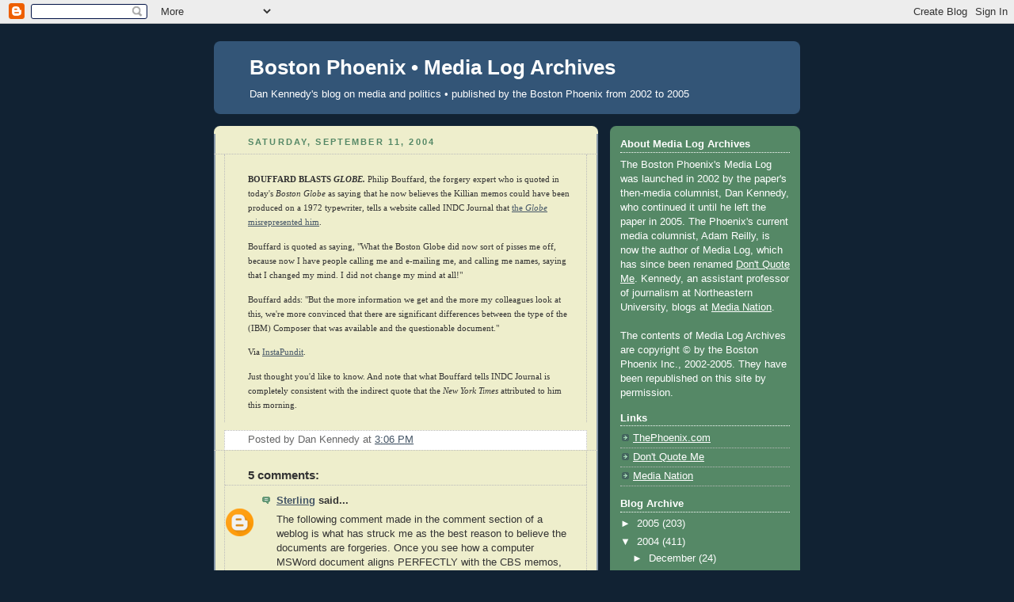

--- FILE ---
content_type: text/html; charset=UTF-8
request_url: https://medialogarchives.blogspot.com/2004/09/bouffard-blasts-globe.asp
body_size: 12641
content:
<!DOCTYPE html>
<html dir='ltr'>
<head>
<link href='https://www.blogger.com/static/v1/widgets/2944754296-widget_css_bundle.css' rel='stylesheet' type='text/css'/>
<meta content='text/html; charset=UTF-8' http-equiv='Content-Type'/>
<meta content='blogger' name='generator'/>
<link href='https://medialogarchives.blogspot.com/favicon.ico' rel='icon' type='image/x-icon'/>
<link href='http://medialogarchives.blogspot.com/2004/09/bouffard-blasts-globe.asp' rel='canonical'/>
<!--Can't find substitution for tag [blog.ieCssRetrofitLinks]-->
<meta content='http://medialogarchives.blogspot.com/2004/09/bouffard-blasts-globe.asp' property='og:url'/>
<meta content='Boston Phoenix • Media Log Archives' property='og:title'/>
<meta content='BOUFFARD BLASTS GLOBE.  Philip Bouffard, the forgery expert who is quoted in today&#39;s Boston Globe  as saying that he now believes the Kil...' property='og:description'/>
<title>Boston Phoenix &#8226; Media Log Archives</title>
<style id='page-skin-1' type='text/css'><!--
/*
-----------------------------------------------
Blogger Template Style
Name:     Rounders 3
Date:     27 Feb 2004
Updated by: Blogger Team
----------------------------------------------- */
body {
background:#123;
margin:0;
text-align:center;
line-height: 1.5em;
font: x-small Trebuchet MS, Verdana, Arial, Sans-serif;
color:#333333;
font-size/* */:/**/small;
font-size: /**/small;
}
/* Page Structure
----------------------------------------------- */
/* The images which help create rounded corners depend on the
following widths and measurements. If you want to change
these measurements, the images will also need to change.
*/
#outer-wrapper {
width:740px;
margin:0 auto;
text-align:left;
font: normal normal 100% 'Trebuchet MS',Verdana,Arial,Sans-serif;
}
#main-wrap1 {
width:485px;
float:left;
background:#eeeecc url("https://resources.blogblog.com/blogblog/data/rounders3/corners_main_bot.gif") no-repeat left bottom;
margin:15px 0 0;
padding:0 0 10px;
color:#333333;
font-size:97%;
line-height:1.5em;
word-wrap: break-word; /* fix for long text breaking sidebar float in IE */
overflow: hidden;     /* fix for long non-text content breaking IE sidebar float */
}
#main-wrap2 {
float:left;
width:100%;
background:url("https://resources.blogblog.com/blogblog/data/rounders3/corners_main_top.gif") no-repeat left top;
padding:10px 0 0;
}
#main {
background:url("https://resources.blogblog.com/blogblog/data/rounders3/rails_main.gif") repeat-y left;
padding:0;
width:485px;
}
#sidebar-wrap {
width:240px;
float:right;
margin:15px 0 0;
font-size:97%;
line-height:1.5em;
word-wrap: break-word; /* fix for long text breaking sidebar float in IE */
overflow: hidden;     /* fix for long non-text content breaking IE sidebar float */
}
.main .widget {
margin-top: 4px;
width: 468px;
padding: 0 13px;
}
.main .Blog {
margin: 0;
padding: 0;
width: 484px;
}
/* Links
----------------------------------------------- */
a:link {
color: #445566;
}
a:visited {
color: #223344;
}
a:hover {
color: #223344;
}
a img {
border-width:0;
}
/* Blog Header
----------------------------------------------- */
#header-wrapper {
background:#335577 url("https://resources.blogblog.com/blogblog/data/rounders3/corners_cap_top.gif") no-repeat left top;
margin-top:22px;
margin-right:0;
margin-bottom:0;
margin-left:0;
padding-top:8px;
padding-right:0;
padding-bottom:0;
padding-left:0;
color:#ffffff;
}
#header {
background:url("https://resources.blogblog.com/blogblog/data/rounders3/corners_cap_bot.gif") no-repeat left bottom;
padding:0 15px 8px;
}
#header h1 {
margin:0;
padding:10px 30px 5px;
line-height:1.2em;
font: normal bold 200% 'Trebuchet MS',Verdana,Arial,Sans-serif;
}
#header a,
#header a:visited {
text-decoration:none;
color: #ffffff;
}
#header .description {
margin:0;
padding:5px 30px 10px;
line-height:1.5em;
font: normal normal 100% 'Trebuchet MS',Verdana,Arial,Sans-serif;
}
/* Posts
----------------------------------------------- */
h2.date-header {
margin-top:0;
margin-right:28px;
margin-bottom:0;
margin-left:43px;
font-size:85%;
line-height:2em;
text-transform:uppercase;
letter-spacing:.2em;
color:#558866;
}
.post {
margin:.3em 0 25px;
padding:0 13px;
border:1px dotted #bbbbbb;
border-width:1px 0;
}
.post h3 {
margin:0;
line-height:1.5em;
background:url("https://resources.blogblog.com/blogblog/data/rounders3/icon_arrow.gif") no-repeat 10px .5em;
display:block;
border:1px dotted #bbbbbb;
border-width:0 1px 1px;
padding-top:2px;
padding-right:14px;
padding-bottom:2px;
padding-left:29px;
color: #333333;
font: normal bold 135% 'Trebuchet MS',Verdana,Arial,Sans-serif;
}
.post h3 a, .post h3 a:visited {
text-decoration:none;
color: #333333;
}
a.title-link:hover {
background-color: #bbbbbb;
color: #333333;
}
.post-body {
border:1px dotted #bbbbbb;
border-width:0 1px 1px;
border-bottom-color:#eeeecc;
padding-top:10px;
padding-right:14px;
padding-bottom:1px;
padding-left:29px;
}
html>body .post-body {
border-bottom-width:0;
}
.post-body {
margin:0 0 .75em;
}
.post-body blockquote {
line-height:1.3em;
}
.post-footer {
background: #ffffff;
margin:0;
padding-top:2px;
padding-right:14px;
padding-bottom:2px;
padding-left:29px;
border:1px dotted #bbbbbb;
border-width:1px;
font-size:100%;
line-height:1.5em;
color: #666666;
}
/*
The first line of the post footer might only have floated text, so we need to give it a height.
The height comes from the post-footer line-height
*/
.post-footer-line-1 {
min-height:1.5em;
_height:1.5em;
}
.post-footer p {
margin: 0;
}
html>body .post-footer {
border-bottom-color:transparent;
}
.uncustomized-post-template .post-footer {
text-align: right;
}
.uncustomized-post-template .post-author,
.uncustomized-post-template .post-timestamp {
display: block;
float: left;
text-align:left;
margin-right: 4px;
}
.post-footer a {
color: #456;
}
.post-footer a:hover {
color: #234;
}
a.comment-link {
/* IE5.0/Win doesn't apply padding to inline elements,
so we hide these two declarations from it */
background/* */:/**/url("https://resources.blogblog.com/blogblog/data/rounders/icon_comment_left.gif") no-repeat left 45%;
padding-left:14px;
}
html>body a.comment-link {
/* Respecified, for IE5/Mac's benefit */
background:url("https://resources.blogblog.com/blogblog/data/rounders3/icon_comment_left.gif") no-repeat left 45%;
padding-left:14px;
}
.post img, table.tr-caption-container {
margin-top:0;
margin-right:0;
margin-bottom:5px;
margin-left:0;
padding:4px;
border:1px solid #bbbbbb;
}
.tr-caption-container img {
border: none;
margin: 0;
padding: 0;
}
blockquote {
margin:.75em 0;
border:1px dotted #bbbbbb;
border-width:1px 0;
padding:5px 15px;
color: #558866;
}
.post blockquote p {
margin:.5em 0;
}
#blog-pager-newer-link {
float: left;
margin-left: 13px;
}
#blog-pager-older-link {
float: right;
margin-right: 13px;
}
#blog-pager {
text-align: center;
}
.feed-links {
clear: both;
line-height: 2.5em;
margin-left: 13px;
}
/* Comments
----------------------------------------------- */
#comments {
margin:-25px 13px 0;
border:1px dotted #bbbbbb;
border-width:0 1px 1px;
padding-top:20px;
padding-right:0;
padding-bottom:15px;
padding-left:0;
}
#comments h4 {
margin:0 0 10px;
padding-top:0;
padding-right:14px;
padding-bottom:2px;
padding-left:29px;
border-bottom:1px dotted #bbbbbb;
font-size:120%;
line-height:1.4em;
color:#333333;
}
#comments-block {
margin-top:0;
margin-right:15px;
margin-bottom:0;
margin-left:9px;
}
.comment-author {
background:url("https://resources.blogblog.com/blogblog/data/rounders3/icon_comment_left.gif") no-repeat 2px .3em;
margin:.5em 0;
padding-top:0;
padding-right:0;
padding-bottom:0;
padding-left:20px;
font-weight:bold;
}
.comment-body {
margin:0 0 1.25em;
padding-top:0;
padding-right:0;
padding-bottom:0;
padding-left:20px;
}
.comment-body p {
margin:0 0 .5em;
}
.comment-footer {
margin:0 0 .5em;
padding-top:0;
padding-right:0;
padding-bottom:.75em;
padding-left:20px;
}
.comment-footer a:link {
color: #333;
}
.deleted-comment {
font-style:italic;
color:gray;
}
.comment-form {
padding-left:20px;
padding-right:5px;
}
#comments .comment-form h4 {
padding-left:0px;
}
/* Profile
----------------------------------------------- */
.profile-img {
float: left;
margin-top: 5px;
margin-right: 5px;
margin-bottom: 5px;
margin-left: 0;
border: 4px solid #ffffff;
}
.profile-datablock {
margin-top:0;
margin-right:15px;
margin-bottom:.5em;
margin-left:0;
padding-top:8px;
}
.profile-link {
background:url("https://resources.blogblog.com/blogblog/data/rounders3/icon_profile_left.gif") no-repeat left .1em;
padding-left:15px;
font-weight:bold;
}
.profile-textblock {
clear: both;
margin: 0;
}
.sidebar .clear, .main .widget .clear {
clear: both;
}
#sidebartop-wrap {
background:#558866 url("https://resources.blogblog.com/blogblog/data/rounders3/corners_prof_bot.gif") no-repeat left bottom;
margin:0px 0px 15px;
padding:0px 0px 10px;
color:#ffffff;
}
#sidebartop-wrap2 {
background:url("https://resources.blogblog.com/blogblog/data/rounders3/corners_prof_top.gif") no-repeat left top;
padding: 10px 0 0;
margin:0;
border-width:0;
}
#sidebartop h2 {
line-height:1.5em;
color:#ffffff;
border-bottom: 1px dotted #ffffff;
font: normal bold 100% 'Trebuchet MS',Verdana,Arial,Sans-serif;
margin-bottom: 0.5em;
}
#sidebartop a {
color: #ffffff;
}
#sidebartop a:hover {
color: #ffffff;
}
#sidebartop a:visited {
color: #ffffff;
}
#sidebar a {
color: #99ddbb;
}
#sidebar a:hover,
#sidebar a:visited {
color: #ffffff;
}
/* Sidebar Boxes
----------------------------------------------- */
.sidebar .widget {
margin:.5em 13px 1.25em;
padding:0 0px;
}
.widget-content {
margin-top: 0.5em;
}
#sidebarbottom-wrap1 {
background:#335577 url("https://resources.blogblog.com/blogblog/data/rounders3/corners_side_top.gif") no-repeat left top;
margin:0 0 15px;
padding:10px 0 0;
color: #ffffff;
}
#sidebarbottom-wrap2 {
background:url("https://resources.blogblog.com/blogblog/data/rounders3/corners_side_bot.gif") no-repeat left bottom;
padding:0 0 8px;
}
.sidebar h2 {
margin-top:0;
margin-right:0;
margin-bottom:.5em;
margin-left:0;
padding:0 0 .2em;
line-height:1.5em;
font:normal bold 100% 'Trebuchet MS',Verdana,Arial,Sans-serif;
}
.sidebar ul {
list-style:none;
margin:0 0 1.25em;
padding:0;
}
.sidebar ul li {
background:url("https://resources.blogblog.com/blogblog/data/rounders3/icon_arrow_sm.gif") no-repeat 2px .25em;
margin:0;
padding-top:0;
padding-right:0;
padding-bottom:3px;
padding-left:16px;
margin-bottom:3px;
border-bottom:1px dotted #bbbbbb;
line-height:1.4em;
}
.sidebar p {
margin:0 0 .6em;
}
#sidebar h2 {
color: #aabbcc;
border-bottom: 1px dotted #aabbcc;
}
/* Footer
----------------------------------------------- */
#footer-wrap1 {
clear:both;
margin:0 0 10px;
padding:15px 0 0;
}
#footer-wrap2 {
background:#335577 url("https://resources.blogblog.com/blogblog/data/rounders3/corners_cap_top.gif") no-repeat left top;
color:#ffffff;
}
#footer {
background:url("https://resources.blogblog.com/blogblog/data/rounders3/corners_cap_bot.gif") no-repeat left bottom;
padding:8px 15px;
}
#footer hr {display:none;}
#footer p {margin:0;}
#footer a {color:#ffffff;}
#footer .widget-content {
margin:0;
}
/** Page structure tweaks for layout editor wireframe */
body#layout #main-wrap1,
body#layout #sidebar-wrap,
body#layout #header-wrapper {
margin-top: 0;
}
body#layout #header, body#layout #header-wrapper,
body#layout #outer-wrapper {
margin-left:0,
margin-right: 0;
padding: 0;
}
body#layout #outer-wrapper {
width: 730px;
}
body#layout #footer-wrap1 {
padding-top: 0;
}

--></style>
<link href='https://www.blogger.com/dyn-css/authorization.css?targetBlogID=3831849&amp;zx=07788a24-8a77-4d8a-aa95-339b631d5952' media='none' onload='if(media!=&#39;all&#39;)media=&#39;all&#39;' rel='stylesheet'/><noscript><link href='https://www.blogger.com/dyn-css/authorization.css?targetBlogID=3831849&amp;zx=07788a24-8a77-4d8a-aa95-339b631d5952' rel='stylesheet'/></noscript>
<meta name='google-adsense-platform-account' content='ca-host-pub-1556223355139109'/>
<meta name='google-adsense-platform-domain' content='blogspot.com'/>

</head>
<body>
<div class='navbar section' id='navbar'><div class='widget Navbar' data-version='1' id='Navbar1'><script type="text/javascript">
    function setAttributeOnload(object, attribute, val) {
      if(window.addEventListener) {
        window.addEventListener('load',
          function(){ object[attribute] = val; }, false);
      } else {
        window.attachEvent('onload', function(){ object[attribute] = val; });
      }
    }
  </script>
<div id="navbar-iframe-container"></div>
<script type="text/javascript" src="https://apis.google.com/js/platform.js"></script>
<script type="text/javascript">
      gapi.load("gapi.iframes:gapi.iframes.style.bubble", function() {
        if (gapi.iframes && gapi.iframes.getContext) {
          gapi.iframes.getContext().openChild({
              url: 'https://www.blogger.com/navbar/3831849?po\x3d109492962429390479\x26origin\x3dhttps://medialogarchives.blogspot.com',
              where: document.getElementById("navbar-iframe-container"),
              id: "navbar-iframe"
          });
        }
      });
    </script><script type="text/javascript">
(function() {
var script = document.createElement('script');
script.type = 'text/javascript';
script.src = '//pagead2.googlesyndication.com/pagead/js/google_top_exp.js';
var head = document.getElementsByTagName('head')[0];
if (head) {
head.appendChild(script);
}})();
</script>
</div></div>
<div id='outer-wrapper'>
<div id='header-wrapper'>
<div class='header section' id='header'><div class='widget Header' data-version='1' id='Header1'>
<div id='header-inner'>
<div class='titlewrapper'>
<h1 class='title'>
<a href='https://medialogarchives.blogspot.com/'>
Boston Phoenix &#8226; Media Log Archives
</a>
</h1>
</div>
<div class='descriptionwrapper'>
<p class='description'><span>Dan Kennedy's blog on media and politics &#8226; published by the Boston Phoenix from 2002 to 2005</span></p>
</div>
</div>
</div></div>
</div>
<div id='crosscol-wrapper' style='text-align:center'>
<div class='crosscol no-items section' id='crosscol'></div>
</div>
<div id='main-wrap1'><div id='main-wrap2'>
<div class='main section' id='main'><div class='widget Blog' data-version='1' id='Blog1'>
<div class='blog-posts hfeed'>

          <div class="date-outer">
        
<h2 class='date-header'><span>Saturday, September 11, 2004</span></h2>

          <div class="date-posts">
        
<div class='post-outer'>
<div class='post hentry uncustomized-post-template' itemprop='blogPost' itemscope='itemscope' itemtype='http://schema.org/BlogPosting'>
<meta content='3831849' itemprop='blogId'/>
<meta content='109492962429390479' itemprop='postId'/>
<a name='109492962429390479'></a>
<div class='post-header'>
<div class='post-header-line-1'></div>
</div>
<div class='post-body entry-content' id='post-body-109492962429390479' itemprop='description articleBody'>
<p><span style="font-family:Verdana;font-size:85%;"><b>BOUFFARD BLASTS
<i>GLOBE.</i></b> Philip Bouffard, the forgery expert who is quoted
in today's <i>Boston Globe</i> as saying that he now believes the
Killian memos could have been produced on a 1972 typewriter, tells a
website called INDC Journal that </span><span style="font-size:85%;"><a href="http://www.indcjournal.com/archives/000859.php" target="_blank"><span style="font-family:Verdana;">the
<i>Globe</i> misrepresented him</span></a></span><span style="font-family:Verdana;font-size:85%;">.</span></p><span style="font-size:85%;">

</span><p><span style="font-family:Verdana;font-size:85%;">Bouffard is quoted as saying, "What
the Boston Globe did now sort of pisses me off, because now I have
people calling me and e-mailing me, and calling me names, saying that
I changed my mind. I did not change my mind at all!"</span></p><span style="font-size:85%;">

</span><p><span style="font-family:Verdana;font-size:85%;">Bouffard adds: "But the more
information we get and the more my colleagues look at this, we're
more convinced that there are significant differences between the
type of the (IBM) Composer that was available and the questionable
document."</span></p><span style="font-size:85%;">

</span><p><span style="font-family:Verdana;font-size:85%;">Via </span><span style="font-size:85%;"><a href="http://www.instapundit.com/" target="_blank"><span style="font-family:Verdana;">InstaPundit</span></a></span><span style="font-family:Verdana;font-size:85%;">.
</span></p><span style="font-size:85%;">

</span><p><span style="font-family:Verdana;font-size:85%;">Just thought you'd like to know.
And note that what Bouffard tells INDC Journal is completely
consistent with the indirect quote that the <i>New York Times</i>
attributed to him this morning.</span></p>
<div style='clear: both;'></div>
</div>
<div class='post-footer'>
<div class='post-footer-line post-footer-line-1'>
<span class='post-author vcard'>
Posted by
<span class='fn' itemprop='author' itemscope='itemscope' itemtype='http://schema.org/Person'>
<span itemprop='name'>Dan Kennedy</span>
</span>
</span>
<span class='post-timestamp'>
at
<meta content='http://medialogarchives.blogspot.com/2004/09/bouffard-blasts-globe.asp' itemprop='url'/>
<a class='timestamp-link' href='https://medialogarchives.blogspot.com/2004/09/bouffard-blasts-globe.asp' rel='bookmark' title='permanent link'><abbr class='published' itemprop='datePublished' title='2004-09-11T15:06:00-04:00'>3:06 PM</abbr></a>
</span>
<span class='post-comment-link'>
</span>
<span class='post-icons'>
</span>
<div class='post-share-buttons goog-inline-block'>
</div>
</div>
<div class='post-footer-line post-footer-line-2'>
<span class='post-labels'>
</span>
</div>
<div class='post-footer-line post-footer-line-3'>
<span class='post-location'>
</span>
</div>
</div>
</div>
<div class='comments' id='comments'>
<a name='comments'></a>
<h4>5 comments:</h4>
<div id='Blog1_comments-block-wrapper'>
<dl class='avatar-comment-indent' id='comments-block'>
<dt class='comment-author ' id='c109495440548830952'>
<a name='c109495440548830952'></a>
<div class="avatar-image-container avatar-stock"><span dir="ltr"><a href="https://www.blogger.com/profile/17222708425576271794" target="" rel="nofollow" onclick="" class="avatar-hovercard" id="av-109495440548830952-17222708425576271794"><img src="//www.blogger.com/img/blogger_logo_round_35.png" width="35" height="35" alt="" title="Sterling">

</a></span></div>
<a href='https://www.blogger.com/profile/17222708425576271794' rel='nofollow'>Sterling</a>
said...
</dt>
<dd class='comment-body' id='Blog1_cmt-109495440548830952'>
<p>
The following comment made in the comment section of a weblog is what has struck me as the best reason to believe the documents are forgeries. Once you see how a computer MSWord document aligns PERFECTLY with the CBS memos, the following quote stands out for its clarity and reasonableness:<br /><br />"I've matched some type in my time, and even using the same computer and OS and fonts, it's not always easy. Matching something done on a PC with a Mac is harder. Matching something done on a non-computer system is extremely hard to do. Even though someone might have been able, in theory, to typeset memos that look like these back in '72-'73, the chances that they would match something easily created by MS Word at default settings 30+ years later are zero."
</p>
</dd>
<dd class='comment-footer'>
<span class='comment-timestamp'>
<a href='https://medialogarchives.blogspot.com/2004/09/bouffard-blasts-globe.asp?showComment=1094954400000#c109495440548830952' title='comment permalink'>
10:00 PM
</a>
<span class='item-control blog-admin pid-654802867'>
<a class='comment-delete' href='https://www.blogger.com/comment/delete/3831849/109495440548830952' title='Delete Comment'>
<img src='https://resources.blogblog.com/img/icon_delete13.gif'/>
</a>
</span>
</span>
</dd>
<dt class='comment-author ' id='c109495489097955815'>
<a name='c109495489097955815'></a>
<div class="avatar-image-container avatar-stock"><span dir="ltr"><img src="//resources.blogblog.com/img/blank.gif" width="35" height="35" alt="" title="Anonymous">

</span></div>
Anonymous
said...
</dt>
<dd class='comment-body' id='Blog1_cmt-109495489097955815'>
<p>
Has anyone recreated the memo(s) using a Selectric? Can't be that hard if the Selectrics were as common as is being argued (personally, I'm just too young to remember any typewriter other than my parents' and grandparents' highly unsophisticated but charmingly old-school machines).
</p>
</dd>
<dd class='comment-footer'>
<span class='comment-timestamp'>
<a href='https://medialogarchives.blogspot.com/2004/09/bouffard-blasts-globe.asp?showComment=1094954880000#c109495489097955815' title='comment permalink'>
10:08 PM
</a>
<span class='item-control blog-admin pid-1276942571'>
<a class='comment-delete' href='https://www.blogger.com/comment/delete/3831849/109495489097955815' title='Delete Comment'>
<img src='https://resources.blogblog.com/img/icon_delete13.gif'/>
</a>
</span>
</span>
</dd>
<dt class='comment-author ' id='c109499639671595192'>
<a name='c109499639671595192'></a>
<div class="avatar-image-container avatar-stock"><span dir="ltr"><img src="//resources.blogblog.com/img/blank.gif" width="35" height="35" alt="" title="Anonymous">

</span></div>
Anonymous
said...
</dt>
<dd class='comment-body' id='Blog1_cmt-109499639671595192'>
<p>
Today's NY Times Business section refers to a study by the "admittedly conservative" American Enterprise Institute, (we're talkin' NYT here). They posit that the world view of business reporters comes out in their coverage of the economy, etc. and Republicans don't get treated fairly (ya think?) Coming to the point here. The actions of the Boston Globe (re Type-gate) seem less of a surprise when we read NYT's quote of Jack Shafer in Slate, basically saying we shouldn't rely on headlines to reflect what is beneath them. Oh really?? Isn't this what the Globe has been famous for forever, putting headlines lined up with their world view over op-eds or AP copy they don't agree with but grudgingly publish? As Mom used to say, sometimes what we say about others tells a lot more about us than them.....
</p>
</dd>
<dd class='comment-footer'>
<span class='comment-timestamp'>
<a href='https://medialogarchives.blogspot.com/2004/09/bouffard-blasts-globe.asp?showComment=1094996340000#c109499639671595192' title='comment permalink'>
9:39 AM
</a>
<span class='item-control blog-admin pid-1276942571'>
<a class='comment-delete' href='https://www.blogger.com/comment/delete/3831849/109499639671595192' title='Delete Comment'>
<img src='https://resources.blogblog.com/img/icon_delete13.gif'/>
</a>
</span>
</span>
</dd>
<dt class='comment-author ' id='c109501311751579393'>
<a name='c109501311751579393'></a>
<div class="avatar-image-container avatar-stock"><span dir="ltr"><img src="//resources.blogblog.com/img/blank.gif" width="35" height="35" alt="" title="Anonymous">

</span></div>
Anonymous
said...
</dt>
<dd class='comment-body' id='Blog1_cmt-109501311751579393'>
<p>
" The following comment made in the comment section of a weblog..." A weblog? Which weblog? The fact that you won't say which is odd. (But then again, perhaps not.)<br /><br />Your certainty is misplaced. Check out this link from PC Mag, far better experts than you or I.<br /><br />http://www.pcmag.com/article2/0,1759,1644869,00.asp<br /><br />Sorta blows your observations out of the water. Simply saying something is true, doesn't make it so, no matter how much bravado you use.
</p>
</dd>
<dd class='comment-footer'>
<span class='comment-timestamp'>
<a href='https://medialogarchives.blogspot.com/2004/09/bouffard-blasts-globe.asp?showComment=1095013080000#c109501311751579393' title='comment permalink'>
2:18 PM
</a>
<span class='item-control blog-admin pid-1276942571'>
<a class='comment-delete' href='https://www.blogger.com/comment/delete/3831849/109501311751579393' title='Delete Comment'>
<img src='https://resources.blogblog.com/img/icon_delete13.gif'/>
</a>
</span>
</span>
</dd>
<dt class='comment-author ' id='c109515571440695625'>
<a name='c109515571440695625'></a>
<div class="avatar-image-container avatar-stock"><span dir="ltr"><img src="//resources.blogblog.com/img/blank.gif" width="35" height="35" alt="" title="Anonymous">

</span></div>
Anonymous
said...
</dt>
<dd class='comment-body' id='Blog1_cmt-109515571440695625'>
<p>
Hey Anon:<br /><br />Nice link, but you should also follow up:<br /><br />http://www.ibmcomposer.org/SelComposer/description.htm<br /><br />Let's see, you COULD generate this using the IBM Composer.  But read how one generated text -<br /><br />"Since it has no memory, the user was required to type everything twice. While typing the text the first time, the machine would measure the length of the line and count the number of spaces. When the user finished typing a line of text, they would record special measurements into the right margin of the paper. Once the entire column of text was typed and measured, it would then be retyped, however before typing each line, the operator would set the special justification dial (on the right side) to the proper settings, then type the line. The machine would automatically insert the appropriate amount of space between words so that all of the text would be justified."<br /><br />So first off, technically there did exist a machine that could have created these documents at the time.  But do you honestly think that the Texas National Guard would be using such a high end machine to type a memo on a routine basis?  Doubtful.  Plus I would imagine that this IBM Composer might have been a litle on the pricy side.<br /><br />For a further update, try this out:<br /><br />http://www.washingtonpost.com/ac2/wp-dyn/A18982-2004Sep13?language=printer
</p>
</dd>
<dd class='comment-footer'>
<span class='comment-timestamp'>
<a href='https://medialogarchives.blogspot.com/2004/09/bouffard-blasts-globe.asp?showComment=1095155700000#c109515571440695625' title='comment permalink'>
5:55 AM
</a>
<span class='item-control blog-admin pid-1276942571'>
<a class='comment-delete' href='https://www.blogger.com/comment/delete/3831849/109515571440695625' title='Delete Comment'>
<img src='https://resources.blogblog.com/img/icon_delete13.gif'/>
</a>
</span>
</span>
</dd>
</dl>
</div>
<p class='comment-footer'>
<a href='https://www.blogger.com/comment/fullpage/post/3831849/109492962429390479' onclick=''>Post a Comment</a>
</p>
</div>
</div>

        </div></div>
      
</div>
<div class='blog-pager' id='blog-pager'>
<span id='blog-pager-newer-link'>
<a class='blog-pager-newer-link' href='https://medialogarchives.blogspot.com/2004/09/kitty-cornered.asp' id='Blog1_blog-pager-newer-link' title='Newer Post'>Newer Post</a>
</span>
<span id='blog-pager-older-link'>
<a class='blog-pager-older-link' href='https://medialogarchives.blogspot.com/2004/09/we-still-dont-know.asp' id='Blog1_blog-pager-older-link' title='Older Post'>Older Post</a>
</span>
<a class='home-link' href='https://medialogarchives.blogspot.com/'>Home</a>
</div>
<div class='clear'></div>
<div class='post-feeds'>
</div>
</div></div>
</div></div>
<div id='sidebar-wrap'>
<div id='sidebartop-wrap'><div id='sidebartop-wrap2'>
<div class='sidebar section' id='sidebartop'><div class='widget Text' data-version='1' id='Text1'>
<h2 class='title'>About Media Log Archives</h2>
<div class='widget-content'>
The Boston Phoenix's Media Log was launched in 2002 by the paper's then-media columnist, Dan Kennedy, who continued it until he left the paper in 2005. The Phoenix's current media columnist, Adam Reilly,  is now the author of Media Log, which has since been renamed <a style="color: rgb(255, 255, 255);" href="http://www.thephoenix.com/medialog">Don't Quote Me</a>. Kennedy, an assistant professor of journalism at Northeastern University, blogs at <a style="color: rgb(255, 255, 255);" href="http://medianation.blogspot.com/">Media Nation</a>.<br/><br/>The contents of Media Log Archives are copyright &#169; by the Boston Phoenix Inc., 2002-2005. They have been republished on this site by permission.<br/>
</div>
<div class='clear'></div>
</div><div class='widget LinkList' data-version='1' id='LinkList1'>
<h2>Links</h2>
<div class='widget-content'>
<ul>
<li><a href='http://www.thephoenix.com/'>ThePhoenix.com</a></li>
<li><a href='http://www.thephoenix.com/medialog'>Don't Quote Me</a></li>
<li><a href='http://medianation.blogspot.com/'>Media Nation</a></li>
</ul>
<div class='clear'></div>
</div>
</div><div class='widget BlogArchive' data-version='1' id='BlogArchive1'>
<h2>Blog Archive</h2>
<div class='widget-content'>
<div id='ArchiveList'>
<div id='BlogArchive1_ArchiveList'>
<ul class='hierarchy'>
<li class='archivedate collapsed'>
<a class='toggle' href='javascript:void(0)'>
<span class='zippy'>

        &#9658;&#160;
      
</span>
</a>
<a class='post-count-link' href='https://medialogarchives.blogspot.com/2005/'>
2005
</a>
<span class='post-count' dir='ltr'>(203)</span>
<ul class='hierarchy'>
<li class='archivedate collapsed'>
<a class='toggle' href='javascript:void(0)'>
<span class='zippy'>

        &#9658;&#160;
      
</span>
</a>
<a class='post-count-link' href='https://medialogarchives.blogspot.com/2005/06/'>
June
</a>
<span class='post-count' dir='ltr'>(25)</span>
</li>
</ul>
<ul class='hierarchy'>
<li class='archivedate collapsed'>
<a class='toggle' href='javascript:void(0)'>
<span class='zippy'>

        &#9658;&#160;
      
</span>
</a>
<a class='post-count-link' href='https://medialogarchives.blogspot.com/2005/05/'>
May
</a>
<span class='post-count' dir='ltr'>(28)</span>
</li>
</ul>
<ul class='hierarchy'>
<li class='archivedate collapsed'>
<a class='toggle' href='javascript:void(0)'>
<span class='zippy'>

        &#9658;&#160;
      
</span>
</a>
<a class='post-count-link' href='https://medialogarchives.blogspot.com/2005/04/'>
April
</a>
<span class='post-count' dir='ltr'>(38)</span>
</li>
</ul>
<ul class='hierarchy'>
<li class='archivedate collapsed'>
<a class='toggle' href='javascript:void(0)'>
<span class='zippy'>

        &#9658;&#160;
      
</span>
</a>
<a class='post-count-link' href='https://medialogarchives.blogspot.com/2005/03/'>
March
</a>
<span class='post-count' dir='ltr'>(33)</span>
</li>
</ul>
<ul class='hierarchy'>
<li class='archivedate collapsed'>
<a class='toggle' href='javascript:void(0)'>
<span class='zippy'>

        &#9658;&#160;
      
</span>
</a>
<a class='post-count-link' href='https://medialogarchives.blogspot.com/2005/02/'>
February
</a>
<span class='post-count' dir='ltr'>(25)</span>
</li>
</ul>
<ul class='hierarchy'>
<li class='archivedate collapsed'>
<a class='toggle' href='javascript:void(0)'>
<span class='zippy'>

        &#9658;&#160;
      
</span>
</a>
<a class='post-count-link' href='https://medialogarchives.blogspot.com/2005/01/'>
January
</a>
<span class='post-count' dir='ltr'>(54)</span>
</li>
</ul>
</li>
</ul>
<ul class='hierarchy'>
<li class='archivedate expanded'>
<a class='toggle' href='javascript:void(0)'>
<span class='zippy toggle-open'>

        &#9660;&#160;
      
</span>
</a>
<a class='post-count-link' href='https://medialogarchives.blogspot.com/2004/'>
2004
</a>
<span class='post-count' dir='ltr'>(411)</span>
<ul class='hierarchy'>
<li class='archivedate collapsed'>
<a class='toggle' href='javascript:void(0)'>
<span class='zippy'>

        &#9658;&#160;
      
</span>
</a>
<a class='post-count-link' href='https://medialogarchives.blogspot.com/2004/12/'>
December
</a>
<span class='post-count' dir='ltr'>(24)</span>
</li>
</ul>
<ul class='hierarchy'>
<li class='archivedate collapsed'>
<a class='toggle' href='javascript:void(0)'>
<span class='zippy'>

        &#9658;&#160;
      
</span>
</a>
<a class='post-count-link' href='https://medialogarchives.blogspot.com/2004/11/'>
November
</a>
<span class='post-count' dir='ltr'>(35)</span>
</li>
</ul>
<ul class='hierarchy'>
<li class='archivedate collapsed'>
<a class='toggle' href='javascript:void(0)'>
<span class='zippy'>

        &#9658;&#160;
      
</span>
</a>
<a class='post-count-link' href='https://medialogarchives.blogspot.com/2004/10/'>
October
</a>
<span class='post-count' dir='ltr'>(35)</span>
</li>
</ul>
<ul class='hierarchy'>
<li class='archivedate expanded'>
<a class='toggle' href='javascript:void(0)'>
<span class='zippy toggle-open'>

        &#9660;&#160;
      
</span>
</a>
<a class='post-count-link' href='https://medialogarchives.blogspot.com/2004/09/'>
September
</a>
<span class='post-count' dir='ltr'>(47)</span>
<ul class='posts'>
<li><a href='https://medialogarchives.blogspot.com/2004/09/kerry-won.asp'>KERRY WON. But Bush wasn&#39;t bad. Thus
the first
d...</a></li>
<li><a href='https://medialogarchives.blogspot.com/2004/09/gladdening-wingnuts-hearts.asp'>GLADDENING THE WINGNUTS&#39; HEARTS. I&#39;ve got a piece ...</a></li>
<li><a href='https://medialogarchives.blogspot.com/2004/09/mister-speakers-short-goodbye.asp'>MISTER SPEAKER&#39;S SHORT GOODBYE. The official Media...</a></li>
<li><a href='https://medialogarchives.blogspot.com/2004/09/positively-newsweek.asp'> 
 
POSITIVELY NEWSWEEK.
The number-two newsmag...</a></li>
<li><a href='https://medialogarchives.blogspot.com/2004/09/how-lame-is-this-alert-media-log.asp'>HOW LAME IS THIS? An alert
Media Log reader sends...</a></li>
<li><a href='https://medialogarchives.blogspot.com/2004/09/better-than-reality.asp'>BETTER THAN REALITY.
Mark
Steyn is at it again. ...</a></li>
<li><a href='https://medialogarchives.blogspot.com/2004/09/projo-strikes-again.asp'>THE PROJO STRIKES
AGAIN. The Providence Journal&#39;s...</a></li>
<li><a href='https://medialogarchives.blogspot.com/2004/09/rhode-island-red.asp'>RHODE ISLAND RED. The
Providence Journal&#39;s David ...</a></li>
<li><a href='https://medialogarchives.blogspot.com/2004/09/why-killian-story-matters.asp'>WHY THE KILLIAN STORY
MATTERS. It&#39;s not that I&#39;m ...</a></li>
<li><a href='https://medialogarchives.blogspot.com/2004/09/snoozing-safire-gets-wake-up-call.asp'>SNOOZING SAFIRE GETS A WAKE-UP
CALL. William Safi...</a></li>
<li><a href='https://medialogarchives.blogspot.com/2004/09/last-refuge.asp'>THE LAST REFUGE. The idea
that anyone not on his ...</a></li>
<li><a href='https://medialogarchives.blogspot.com/2004/09/accurate-but-fake.asp'>ACCURATE BUT FAKE. I think
the description applie...</a></li>
<li><a href='https://medialogarchives.blogspot.com/2004/09/bushs-positive-optimistic-vision.asp'>BUSH&#39;S POSITIVE, OPTIMISTIC
VISION. From
the Ass...</a></li>
<li><a href='https://medialogarchives.blogspot.com/2004/09/hey-jeb-ask-your-brother-washington.asp'>HEY, JEB: ASK YOUR BROTHER!
The Washington Post t...</a></li>
<li><a href='https://medialogarchives.blogspot.com/2004/09/taking-credit-where-its-not-due.asp'>TAKING CREDIT WHERE IT&#39;S NOT
DUE. I was working d...</a></li>
<li><a href='https://medialogarchives.blogspot.com/2004/09/real-and-fake-maybe-stirling-newberry.asp'>REAL AND FAKE? Maybe
Stirling Newberry was on to ...</a></li>
<li><a href='https://medialogarchives.blogspot.com/2004/09/bouffard-denies-globe-article.asp'>BOUFFARD DENIES GLOBE
ARTICLE MISREPRESENTED HIM....</a></li>
<li><a href='https://medialogarchives.blogspot.com/2004/09/kitty-cornered.asp'>KITTY CORNERED. Approaching
Kitty Kelley&#39;s accusa...</a></li>
<li><a href='https://medialogarchives.blogspot.com/2004/09/bouffard-blasts-globe.asp'>BOUFFARD BLASTS
GLOBE. Philip Bouffard, the forge...</a></li>
<li><a href='https://medialogarchives.blogspot.com/2004/09/we-still-dont-know.asp'>WE STILL DON&#39;T KNOW. The
bloggers triumphed, but ...</a></li>
<li><a href='https://medialogarchives.blogspot.com/2004/09/rather-flat.asp'>RATHER FLAT. Dan Rather gets
a B-minus for his de...</a></li>
<li><a href='https://medialogarchives.blogspot.com/2004/09/becalmed.asp'>BECALMED. We&#39;re all 10 miles
out to sea and the w...</a></li>
<li><a href='https://medialogarchives.blogspot.com/2004/09/media-log-test.asp'>THE MEDIA LOG TEST. If someone else has already sa...</a></li>
<li><a href='https://medialogarchives.blogspot.com/2004/09/newberry-for-defense.asp'>NEWBERRY FOR THE DEFENSE.
Stirling Newberry is a ...</a></li>
<li><a href='https://medialogarchives.blogspot.com/2004/09/on-other-hand.asp'>ON THE OTHER HAND ... Here&#39;s
a post to the Daily ...</a></li>
<li><a href='https://medialogarchives.blogspot.com/2004/09/killian-file.asp'>THE KILLIAN FILE. When I
first heard last night a...</a></li>
<li><a href='https://medialogarchives.blogspot.com/2004/09/gipper-reaches-faux-mountaintop.asp'>THE GIPPER REACHES THE FAUX
MOUNTAINTOP. The Bost...</a></li>
<li><a href='https://medialogarchives.blogspot.com/2004/09/lighting-up-bush.asp'>LIGHTING UP BUSH. George W.
Bush is starting to g...</a></li>
<li><a href='https://medialogarchives.blogspot.com/2004/09/polling-101.asp'>POLLING 101. A course I
obviously need to take! R...</a></li>
<li><a href='https://medialogarchives.blogspot.com/2004/09/dead-cat-bounce-i-know-i-know.asp'>DEAD-CAT BOUNCE? I know, I
know. If I obsess over...</a></li>
<li><a href='https://medialogarchives.blogspot.com/2004/09/still-hating-clinton.asp'>(STILL) HATING CLINTON.
Okay, so they didn&#39;t real...</a></li>
<li><a href='https://medialogarchives.blogspot.com/2004/09/on-whose-honor-pendleton-ore.asp'>ON WHOSE HONOR?

PENDLETON, Ore., Sept. 3 -
In ...</a></li>
<li><a href='https://medialogarchives.blogspot.com/2004/09/fear-factor.asp'>FEAR FACTOR. It was visible
while it was unfoldin...</a></li>
<li><a href='https://medialogarchives.blogspot.com/2004/09/first-impressions.asp'>FIRST IMPRESSIONS. It was a
very good speech, wel...</a></li>
<li><a href='https://medialogarchives.blogspot.com/2004/09/whoops-hes-back-to-being-right-wing.asp'>WHOOPS! He&#39;s back to being a right-wing nutjob.
 </a></li>
<li><a href='https://medialogarchives.blogspot.com/2004/09/fool-me-once.asp'>FOOL ME ONCE ... In 2000, Bush ran as a moderate, ...</a></li>
<li><a href='https://medialogarchives.blogspot.com/2004/09/early-intro-if-im-not-mistaken-new.asp'>EARLY INTRO? If I&#39;m not
mistaken, New York govern...</a></li>
<li><a href='https://medialogarchives.blogspot.com/2004/09/final-countdown.asp'>THE FINAL COUNTDOWN. I&#39;m
back in Media Log Centra...</a></li>
<li><a href='https://medialogarchives.blogspot.com/2004/09/more-bad-reviews-for-healey.asp'>MORE BAD REVIEWS FOR HEALEY.
Slate&#39;s Will Saletan...</a></li>
<li><a href='https://medialogarchives.blogspot.com/2004/09/its-not-miller-time-anymore.asp'>IT&#39;S NOT MILLER TIME
ANYMORE. I had intended to t...</a></li>
<li><a href='https://medialogarchives.blogspot.com/2004/09/dark-lord-returns.asp'>THE DARK LORD RETURNS. Dick
Cheney has just finis...</a></li>
<li><a href='https://medialogarchives.blogspot.com/2004/09/zell-from-hell.asp'>ZELL FROM HELL. Did Karl
Rove vet Zell
Miller&#39;s ...</a></li>
<li><a href='https://medialogarchives.blogspot.com/2004/09/minor-league-mitt.asp'>MINOR-LEAGUE MITT.
Massachusetts governor Mitt Ro...</a></li>
<li><a href='https://medialogarchives.blogspot.com/2004/09/cosmic-juxtaposition.asp'>COSMIC JUXTAPOSITION. I&#39;m
flipping back and forth...</a></li>
<li><a href='https://medialogarchives.blogspot.com/2004/09/cheneys-last-stand-heres-what-ought-to.asp'>CHENEY&#39;S LAST STAND? Here&#39;s
what ought to happen ...</a></li>
<li><a href='https://medialogarchives.blogspot.com/2004/09/twin-disaster.asp'>TWIN DISASTER. I&#39;m glad to
see that someone is wi...</a></li>
<li><a href='https://medialogarchives.blogspot.com/2004/09/god-almighty.asp'>GOD ALMIGHTY. I was up until
nearly 5 a.m. on a t...</a></li>
</ul>
</li>
</ul>
<ul class='hierarchy'>
<li class='archivedate collapsed'>
<a class='toggle' href='javascript:void(0)'>
<span class='zippy'>

        &#9658;&#160;
      
</span>
</a>
<a class='post-count-link' href='https://medialogarchives.blogspot.com/2004/08/'>
August
</a>
<span class='post-count' dir='ltr'>(41)</span>
</li>
</ul>
<ul class='hierarchy'>
<li class='archivedate collapsed'>
<a class='toggle' href='javascript:void(0)'>
<span class='zippy'>

        &#9658;&#160;
      
</span>
</a>
<a class='post-count-link' href='https://medialogarchives.blogspot.com/2004/07/'>
July
</a>
<span class='post-count' dir='ltr'>(37)</span>
</li>
</ul>
<ul class='hierarchy'>
<li class='archivedate collapsed'>
<a class='toggle' href='javascript:void(0)'>
<span class='zippy'>

        &#9658;&#160;
      
</span>
</a>
<a class='post-count-link' href='https://medialogarchives.blogspot.com/2004/06/'>
June
</a>
<span class='post-count' dir='ltr'>(30)</span>
</li>
</ul>
<ul class='hierarchy'>
<li class='archivedate collapsed'>
<a class='toggle' href='javascript:void(0)'>
<span class='zippy'>

        &#9658;&#160;
      
</span>
</a>
<a class='post-count-link' href='https://medialogarchives.blogspot.com/2004/05/'>
May
</a>
<span class='post-count' dir='ltr'>(35)</span>
</li>
</ul>
<ul class='hierarchy'>
<li class='archivedate collapsed'>
<a class='toggle' href='javascript:void(0)'>
<span class='zippy'>

        &#9658;&#160;
      
</span>
</a>
<a class='post-count-link' href='https://medialogarchives.blogspot.com/2004/04/'>
April
</a>
<span class='post-count' dir='ltr'>(30)</span>
</li>
</ul>
<ul class='hierarchy'>
<li class='archivedate collapsed'>
<a class='toggle' href='javascript:void(0)'>
<span class='zippy'>

        &#9658;&#160;
      
</span>
</a>
<a class='post-count-link' href='https://medialogarchives.blogspot.com/2004/03/'>
March
</a>
<span class='post-count' dir='ltr'>(34)</span>
</li>
</ul>
<ul class='hierarchy'>
<li class='archivedate collapsed'>
<a class='toggle' href='javascript:void(0)'>
<span class='zippy'>

        &#9658;&#160;
      
</span>
</a>
<a class='post-count-link' href='https://medialogarchives.blogspot.com/2004/02/'>
February
</a>
<span class='post-count' dir='ltr'>(34)</span>
</li>
</ul>
<ul class='hierarchy'>
<li class='archivedate collapsed'>
<a class='toggle' href='javascript:void(0)'>
<span class='zippy'>

        &#9658;&#160;
      
</span>
</a>
<a class='post-count-link' href='https://medialogarchives.blogspot.com/2004/01/'>
January
</a>
<span class='post-count' dir='ltr'>(29)</span>
</li>
</ul>
</li>
</ul>
<ul class='hierarchy'>
<li class='archivedate collapsed'>
<a class='toggle' href='javascript:void(0)'>
<span class='zippy'>

        &#9658;&#160;
      
</span>
</a>
<a class='post-count-link' href='https://medialogarchives.blogspot.com/2003/'>
2003
</a>
<span class='post-count' dir='ltr'>(597)</span>
<ul class='hierarchy'>
<li class='archivedate collapsed'>
<a class='toggle' href='javascript:void(0)'>
<span class='zippy'>

        &#9658;&#160;
      
</span>
</a>
<a class='post-count-link' href='https://medialogarchives.blogspot.com/2003/12/'>
December
</a>
<span class='post-count' dir='ltr'>(28)</span>
</li>
</ul>
<ul class='hierarchy'>
<li class='archivedate collapsed'>
<a class='toggle' href='javascript:void(0)'>
<span class='zippy'>

        &#9658;&#160;
      
</span>
</a>
<a class='post-count-link' href='https://medialogarchives.blogspot.com/2003/11/'>
November
</a>
<span class='post-count' dir='ltr'>(18)</span>
</li>
</ul>
<ul class='hierarchy'>
<li class='archivedate collapsed'>
<a class='toggle' href='javascript:void(0)'>
<span class='zippy'>

        &#9658;&#160;
      
</span>
</a>
<a class='post-count-link' href='https://medialogarchives.blogspot.com/2003/10/'>
October
</a>
<span class='post-count' dir='ltr'>(32)</span>
</li>
</ul>
<ul class='hierarchy'>
<li class='archivedate collapsed'>
<a class='toggle' href='javascript:void(0)'>
<span class='zippy'>

        &#9658;&#160;
      
</span>
</a>
<a class='post-count-link' href='https://medialogarchives.blogspot.com/2003/09/'>
September
</a>
<span class='post-count' dir='ltr'>(30)</span>
</li>
</ul>
<ul class='hierarchy'>
<li class='archivedate collapsed'>
<a class='toggle' href='javascript:void(0)'>
<span class='zippy'>

        &#9658;&#160;
      
</span>
</a>
<a class='post-count-link' href='https://medialogarchives.blogspot.com/2003/08/'>
August
</a>
<span class='post-count' dir='ltr'>(32)</span>
</li>
</ul>
<ul class='hierarchy'>
<li class='archivedate collapsed'>
<a class='toggle' href='javascript:void(0)'>
<span class='zippy'>

        &#9658;&#160;
      
</span>
</a>
<a class='post-count-link' href='https://medialogarchives.blogspot.com/2003/07/'>
July
</a>
<span class='post-count' dir='ltr'>(42)</span>
</li>
</ul>
<ul class='hierarchy'>
<li class='archivedate collapsed'>
<a class='toggle' href='javascript:void(0)'>
<span class='zippy'>

        &#9658;&#160;
      
</span>
</a>
<a class='post-count-link' href='https://medialogarchives.blogspot.com/2003/06/'>
June
</a>
<span class='post-count' dir='ltr'>(46)</span>
</li>
</ul>
<ul class='hierarchy'>
<li class='archivedate collapsed'>
<a class='toggle' href='javascript:void(0)'>
<span class='zippy'>

        &#9658;&#160;
      
</span>
</a>
<a class='post-count-link' href='https://medialogarchives.blogspot.com/2003/05/'>
May
</a>
<span class='post-count' dir='ltr'>(59)</span>
</li>
</ul>
<ul class='hierarchy'>
<li class='archivedate collapsed'>
<a class='toggle' href='javascript:void(0)'>
<span class='zippy'>

        &#9658;&#160;
      
</span>
</a>
<a class='post-count-link' href='https://medialogarchives.blogspot.com/2003/04/'>
April
</a>
<span class='post-count' dir='ltr'>(82)</span>
</li>
</ul>
<ul class='hierarchy'>
<li class='archivedate collapsed'>
<a class='toggle' href='javascript:void(0)'>
<span class='zippy'>

        &#9658;&#160;
      
</span>
</a>
<a class='post-count-link' href='https://medialogarchives.blogspot.com/2003/03/'>
March
</a>
<span class='post-count' dir='ltr'>(106)</span>
</li>
</ul>
<ul class='hierarchy'>
<li class='archivedate collapsed'>
<a class='toggle' href='javascript:void(0)'>
<span class='zippy'>

        &#9658;&#160;
      
</span>
</a>
<a class='post-count-link' href='https://medialogarchives.blogspot.com/2003/02/'>
February
</a>
<span class='post-count' dir='ltr'>(65)</span>
</li>
</ul>
<ul class='hierarchy'>
<li class='archivedate collapsed'>
<a class='toggle' href='javascript:void(0)'>
<span class='zippy'>

        &#9658;&#160;
      
</span>
</a>
<a class='post-count-link' href='https://medialogarchives.blogspot.com/2003/01/'>
January
</a>
<span class='post-count' dir='ltr'>(57)</span>
</li>
</ul>
</li>
</ul>
<ul class='hierarchy'>
<li class='archivedate collapsed'>
<a class='toggle' href='javascript:void(0)'>
<span class='zippy'>

        &#9658;&#160;
      
</span>
</a>
<a class='post-count-link' href='https://medialogarchives.blogspot.com/2002/'>
2002
</a>
<span class='post-count' dir='ltr'>(116)</span>
<ul class='hierarchy'>
<li class='archivedate collapsed'>
<a class='toggle' href='javascript:void(0)'>
<span class='zippy'>

        &#9658;&#160;
      
</span>
</a>
<a class='post-count-link' href='https://medialogarchives.blogspot.com/2002/12/'>
December
</a>
<span class='post-count' dir='ltr'>(39)</span>
</li>
</ul>
<ul class='hierarchy'>
<li class='archivedate collapsed'>
<a class='toggle' href='javascript:void(0)'>
<span class='zippy'>

        &#9658;&#160;
      
</span>
</a>
<a class='post-count-link' href='https://medialogarchives.blogspot.com/2002/11/'>
November
</a>
<span class='post-count' dir='ltr'>(46)</span>
</li>
</ul>
<ul class='hierarchy'>
<li class='archivedate collapsed'>
<a class='toggle' href='javascript:void(0)'>
<span class='zippy'>

        &#9658;&#160;
      
</span>
</a>
<a class='post-count-link' href='https://medialogarchives.blogspot.com/2002/10/'>
October
</a>
<span class='post-count' dir='ltr'>(31)</span>
</li>
</ul>
</li>
</ul>
</div>
</div>
<div class='clear'></div>
</div>
</div><div class='widget BloggerButton' data-version='1' id='BloggerButton1'>
<div class='widget-content'>
<a href='https://www.blogger.com'><img alt='Powered By Blogger' src='https://www.blogger.com/buttons/blogger-powerby-blue.gif'/></a>
<div class='clear'></div>
</div>
</div></div>
</div></div>
<div id='sidebarbottom-wrap1'><div id='sidebarbottom-wrap2'>
<div class='sidebar no-items section' id='sidebar'></div>
</div></div>
</div>
<div id='footer-wrap1'><div id='footer-wrap2'>
<div class='footer no-items section' id='footer'></div>
</div></div>
</div>

<script type="text/javascript" src="https://www.blogger.com/static/v1/widgets/2028843038-widgets.js"></script>
<script type='text/javascript'>
window['__wavt'] = 'AOuZoY4VJ1inm6h7Ooe7-mcPLlP8MYsOOQ:1768959883184';_WidgetManager._Init('//www.blogger.com/rearrange?blogID\x3d3831849','//medialogarchives.blogspot.com/2004/09/bouffard-blasts-globe.asp','3831849');
_WidgetManager._SetDataContext([{'name': 'blog', 'data': {'blogId': '3831849', 'title': 'Boston Phoenix \u2022 Media Log Archives', 'url': 'https://medialogarchives.blogspot.com/2004/09/bouffard-blasts-globe.asp', 'canonicalUrl': 'http://medialogarchives.blogspot.com/2004/09/bouffard-blasts-globe.asp', 'homepageUrl': 'https://medialogarchives.blogspot.com/', 'searchUrl': 'https://medialogarchives.blogspot.com/search', 'canonicalHomepageUrl': 'http://medialogarchives.blogspot.com/', 'blogspotFaviconUrl': 'https://medialogarchives.blogspot.com/favicon.ico', 'bloggerUrl': 'https://www.blogger.com', 'hasCustomDomain': false, 'httpsEnabled': true, 'enabledCommentProfileImages': true, 'gPlusViewType': 'FILTERED_POSTMOD', 'adultContent': false, 'analyticsAccountNumber': '', 'encoding': 'UTF-8', 'locale': 'en-US', 'localeUnderscoreDelimited': 'en', 'languageDirection': 'ltr', 'isPrivate': false, 'isMobile': false, 'isMobileRequest': false, 'mobileClass': '', 'isPrivateBlog': false, 'isDynamicViewsAvailable': false, 'feedLinks': '\n', 'meTag': '', 'adsenseHostId': 'ca-host-pub-1556223355139109', 'adsenseHasAds': false, 'adsenseAutoAds': false, 'boqCommentIframeForm': true, 'loginRedirectParam': '', 'isGoogleEverywhereLinkTooltipEnabled': true, 'view': '', 'dynamicViewsCommentsSrc': '//www.blogblog.com/dynamicviews/4224c15c4e7c9321/js/comments.js', 'dynamicViewsScriptSrc': '//www.blogblog.com/dynamicviews/6e0d22adcfa5abea', 'plusOneApiSrc': 'https://apis.google.com/js/platform.js', 'disableGComments': true, 'interstitialAccepted': false, 'sharing': {'platforms': [{'name': 'Get link', 'key': 'link', 'shareMessage': 'Get link', 'target': ''}, {'name': 'Facebook', 'key': 'facebook', 'shareMessage': 'Share to Facebook', 'target': 'facebook'}, {'name': 'BlogThis!', 'key': 'blogThis', 'shareMessage': 'BlogThis!', 'target': 'blog'}, {'name': 'X', 'key': 'twitter', 'shareMessage': 'Share to X', 'target': 'twitter'}, {'name': 'Pinterest', 'key': 'pinterest', 'shareMessage': 'Share to Pinterest', 'target': 'pinterest'}, {'name': 'Email', 'key': 'email', 'shareMessage': 'Email', 'target': 'email'}], 'disableGooglePlus': true, 'googlePlusShareButtonWidth': 0, 'googlePlusBootstrap': '\x3cscript type\x3d\x22text/javascript\x22\x3ewindow.___gcfg \x3d {\x27lang\x27: \x27en\x27};\x3c/script\x3e'}, 'hasCustomJumpLinkMessage': false, 'jumpLinkMessage': 'Read more', 'pageType': 'item', 'postId': '109492962429390479', 'pageName': '', 'pageTitle': 'Boston Phoenix \u2022 Media Log Archives'}}, {'name': 'features', 'data': {}}, {'name': 'messages', 'data': {'edit': 'Edit', 'linkCopiedToClipboard': 'Link copied to clipboard!', 'ok': 'Ok', 'postLink': 'Post Link'}}, {'name': 'template', 'data': {'isResponsive': false, 'isAlternateRendering': false, 'isCustom': false}}, {'name': 'view', 'data': {'classic': {'name': 'classic', 'url': '?view\x3dclassic'}, 'flipcard': {'name': 'flipcard', 'url': '?view\x3dflipcard'}, 'magazine': {'name': 'magazine', 'url': '?view\x3dmagazine'}, 'mosaic': {'name': 'mosaic', 'url': '?view\x3dmosaic'}, 'sidebar': {'name': 'sidebar', 'url': '?view\x3dsidebar'}, 'snapshot': {'name': 'snapshot', 'url': '?view\x3dsnapshot'}, 'timeslide': {'name': 'timeslide', 'url': '?view\x3dtimeslide'}, 'isMobile': false, 'title': 'Boston Phoenix \u2022 Media Log Archives', 'description': 'BOUFFARD BLASTS\r GLOBE.  Philip Bouffard, the forgery expert who is quoted\r in today\x27s Boston Globe  as saying that he now believes the\r Kil...', 'url': 'https://medialogarchives.blogspot.com/2004/09/bouffard-blasts-globe.asp', 'type': 'item', 'isSingleItem': true, 'isMultipleItems': false, 'isError': false, 'isPage': false, 'isPost': true, 'isHomepage': false, 'isArchive': false, 'isLabelSearch': false, 'postId': 109492962429390479}}]);
_WidgetManager._RegisterWidget('_NavbarView', new _WidgetInfo('Navbar1', 'navbar', document.getElementById('Navbar1'), {}, 'displayModeFull'));
_WidgetManager._RegisterWidget('_HeaderView', new _WidgetInfo('Header1', 'header', document.getElementById('Header1'), {}, 'displayModeFull'));
_WidgetManager._RegisterWidget('_BlogView', new _WidgetInfo('Blog1', 'main', document.getElementById('Blog1'), {'cmtInteractionsEnabled': false, 'lightboxEnabled': true, 'lightboxModuleUrl': 'https://www.blogger.com/static/v1/jsbin/4049919853-lbx.js', 'lightboxCssUrl': 'https://www.blogger.com/static/v1/v-css/828616780-lightbox_bundle.css'}, 'displayModeFull'));
_WidgetManager._RegisterWidget('_TextView', new _WidgetInfo('Text1', 'sidebartop', document.getElementById('Text1'), {}, 'displayModeFull'));
_WidgetManager._RegisterWidget('_LinkListView', new _WidgetInfo('LinkList1', 'sidebartop', document.getElementById('LinkList1'), {}, 'displayModeFull'));
_WidgetManager._RegisterWidget('_BlogArchiveView', new _WidgetInfo('BlogArchive1', 'sidebartop', document.getElementById('BlogArchive1'), {'languageDirection': 'ltr', 'loadingMessage': 'Loading\x26hellip;'}, 'displayModeFull'));
_WidgetManager._RegisterWidget('_BloggerButtonView', new _WidgetInfo('BloggerButton1', 'sidebartop', document.getElementById('BloggerButton1'), {}, 'displayModeFull'));
</script>
</body>
</html>